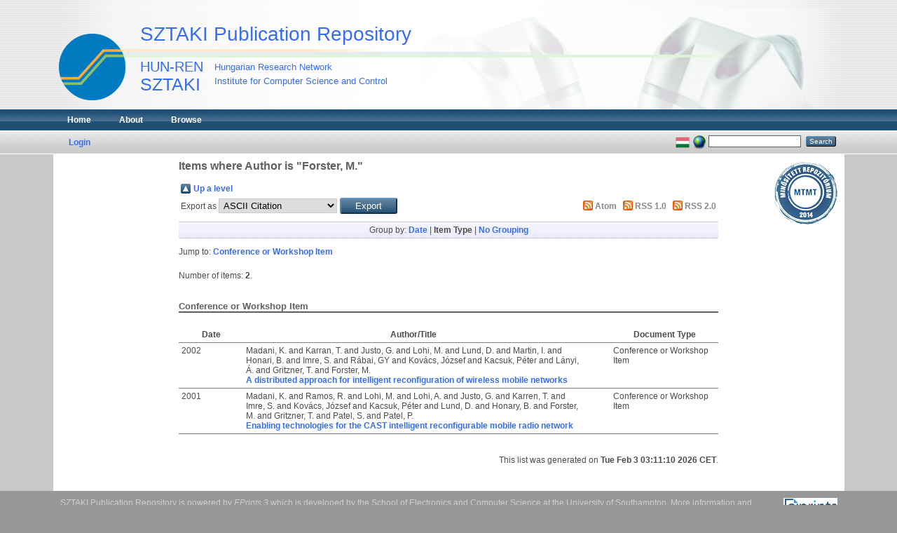

--- FILE ---
content_type: text/html; charset=utf-8
request_url: https://eprints.sztaki.hu/view/creators/Forster=3AM=2E=3A=3A.type.html
body_size: 3174
content:
<!DOCTYPE html PUBLIC "-//W3C//DTD XHTML 1.0 Transitional//EN" "http://www.w3.org/TR/xhtml1/DTD/xhtml1-transitional.dtd">
<html xmlns="http://www.w3.org/1999/xhtml">
  <head>
    <meta http-equiv="X-UA-Compatible" content="IE=edge" />
    <title>Items where Author is "Forster, M." - SZTAKI Publication Repository</title>
    <link rel="icon" href="/favicon.ico" type="image/x-icon" />
    <link rel="shortcut icon" href="/favicon.ico" type="image/x-icon" />
    <link rel="Top" href="https://eprints.sztaki.hu/" />
    <link rel="Sword" href="https://eprints.sztaki.hu/sword-app/servicedocument" />
    <link rel="SwordDeposit" href="https://eprints.sztaki.hu/id/contents" />
    <link rel="Search" type="text/html" href="http:///cgi/search" />
    <link rel="Search" type="application/opensearchdescription+xml" href="http:///cgi/opensearchdescription" />
    <script type="text/javascript">
// <![CDATA[
var eprints_http_root = "https:\/\/eprints.sztaki.hu";
var eprints_http_cgiroot = "https:\/\/eprints.sztaki.hu\/cgi";
var eprints_oai_archive_id = "eprints.sztaki.hu";
var eprints_logged_in = false;
// ]]></script>
    <style type="text/css">.ep_logged_in { display: none }</style>
    <link rel="stylesheet" type="text/css" href="/style/auto-3.3.12.css" />
    <script type="text/javascript" src="/javascript/auto-3.3.12.js"><!--padder--></script>
    <!--[if lte IE 6]>
        <link rel="stylesheet" type="text/css" href="/style/ie6.css" />
   <![endif]-->
    <meta name="Generator" content="EPrints 3.3.12" />
    <meta http-equiv="Content-Type" content="text/html; charset=UTF-8" />
    <meta http-equiv="Content-Language" content="en" />
    
  </head>
  <body class="inner">
    
    <div role="banner" id="header_container">
      <div id="header"><p id="headerltitle"><a href="https://eprints.sztaki.hu">SZTAKI Publication Repository</a></p>
        <div id="headerlines"></div>
        <a href="http://www.sztaki.hu/">
            <img width="95" height="95" border="0" alt="SZTAKI" id="sztakilogo" src="/images/sztaki_logo_2.png" />
        </a>
        <h1>
            <a href="http://www.sztaki.hu/">
                <span class="lfont1">HUN-REN</span>
                <span class="lfont2">SZTAKI</span>
                <span class="sfont1">Hungarian Research Network</span>
                <span class="sfont2">Institute for Computer Science and Control</span>
            </a>
        </h1>
      </div>
    </div>
    <div class="ep_tm_header ep_noprint">
      <div id="mainhead_container">
        <div id="mainhead_outer">
          <div id="mainstripe" role="navigation">
            <ul class="ep_tm_menu">
              <li>
                <a href="https://eprints.sztaki.hu">
                  Home
                </a>
              </li>
              <li>
                <a href="https://eprints.sztaki.hu/information.html">
                  About
                </a>
              </li>
              <li>
                <a href="https://eprints.sztaki.hu/view/" menu="ep_tm_menu_browse">
                  Browse
                </a>
                <ul id="ep_tm_menu_browse" style="display:none;">
                  <li>
                    <a href="https://eprints.sztaki.hu/view/year/">
                      Browse by 
                      Year
                    </a>
                  </li>
                  <li>
                    <a href="https://eprints.sztaki.hu/view/divisions/">
                      Browse by 
                      Division
                    </a>
                  </li>
                  <li>
                    <a href="https://eprints.sztaki.hu/view/creators/">
                      Browse by 
                      Author
                    </a>
                  </li>
                  <li>
                    <a href="https://eprints.sztaki.hu/view/subjects/">
                      Browse by 
                      Subject
                    </a>
                  </li>                  
                </ul>
              </li>
            </ul>
          </div>
        </div>
      </div>
      <div id="mainsub_container">
        <div id="mainsub_outer">
          <table class="ep_tm_searchbar">
            <tr>
              <td align="left">
                <ul class="ep_tm_key_tools" id="ep_tm_menu_tools"><li><a href="https://eprints.sztaki.hu/cgi/users/home">Login</a></li></ul>
              </td>
              <td align="right" style="white-space: nowrap">
                <div id="ep_tm_languages"><a href="/cgi/set_lang?lang=hu&amp;referrer=https%3A%2F%2Feprints.sztaki.hu%2Fview%2Fcreators%2FForster%3D3AM%3D2E%3D3A%3D3A.type.html" title="Magyar"><img src="/images/flags/hu.png" align="top" border="0" alt="Magyar" /></a><a href="/cgi/set_lang?referrer=https%3A%2F%2Feprints.sztaki.hu%2Fview%2Fcreators%2FForster%3D3AM%3D2E%3D3A%3D3A.type.html" title="Clear Cookie - decide language by browser settings"><img src="/images/flags/aero.png" align="top" border="0" alt="Clear Cookie - decide language by browser settings" /></a></div>
                <form method="get" accept-charset="utf-8" action="https://eprints.sztaki.hu/cgi/search" style="display:inline">
                  <input class="ep_tm_searchbarbox" size="20" type="text" name="q" />
                  <input class="ep_tm_searchbarbutton" value="Search" type="submit" name="_action_search" />
                  <input type="hidden" name="_action_search" value="Search" />
                  <input type="hidden" name="_order" value="bytitle" />
                  <input type="hidden" name="basic_srchtype" value="ALL" />
                  <input type="hidden" name="_satisfyall" value="ALL" />
                </form>
              </td>
            </tr>
          </table>
        </div>
      </div>
    </div>
    <div id="content_container">
      <div id="contentouter">
        <div id="content">
            <div id="mtmtstamp" style="float:right;">
                <a target="_blank" href="https://www.mtmt.hu/minositett_repozitoriumok"><img src="/images/mtmt_repo_minbizt.png" width="90" height="90" style="padding:10px;" title="MTMT Certified Repository" /></a>
            </div>
          <div class="ep_tm_page_content">
            <h1 class="ep_tm_pagetitle">
              Items where Author is "<span class="person_name">Forster, M.</span>"
            </h1>
            <table><tr><td><a href="./"><img src="/style/images/multi_up.png" border="0" /></a></td><td><a href="./">Up a level</a></td></tr></table><form method="get" accept-charset="utf-8" action="https://eprints.sztaki.hu/cgi/exportview">
<table width="100%"><tr>
  <td align="left">Export as <select name="format"><option value="Text">ASCII Citation</option><option value="BibTeX">BibTeX</option><option value="DC_Ext">Dublin Core</option><option value="DC">Dublin Core</option><option value="XML">EP3 XML</option><option value="EndNote">EndNote</option><option value="Grid">Grid (abstract)</option><option value="HTML">HTML Citation</option><option value="JSON">JSON</option><option value="METS">METS</option><option value="CSV">Multiline CSV</option><option value="MyCiteXML">MyCite XML</option><option value="Ids">Object IDs</option><option value="ContextObject">OpenURL ContextObject</option><option value="RDFNT">RDF+N-Triples</option><option value="RDFN3">RDF+N3</option><option value="RDFXML">RDF+XML</option><option value="Refer">Refer</option><option value="RIS">Reference Manager</option></select><input name="_action_export_redir" value="Export" class="ep_form_action_button" type="submit" /><input name="view" id="view" value="creators" type="hidden" /><input name="values" id="values" value="Forster=3AM=2E=3A=3A" type="hidden" /></td>
  <td align="right"> <span class="ep_search_feed"><a href="https://eprints.sztaki.hu/cgi/exportview/creators/Forster=3AM=2E=3A=3A/Atom/Forster=3AM=2E=3A=3A.xml"><img src="/style/images/feed-icon-14x14.png" alt="[feed]" border="0" /></a> <a href="https://eprints.sztaki.hu/cgi/exportview/creators/Forster=3AM=2E=3A=3A/Atom/Forster=3AM=2E=3A=3A.xml">Atom</a></span> <span class="ep_search_feed"><a href="https://eprints.sztaki.hu/cgi/exportview/creators/Forster=3AM=2E=3A=3A/RSS/Forster=3AM=2E=3A=3A.rss"><img src="/style/images/feed-icon-14x14.png" alt="[feed]" border="0" /></a> <a href="https://eprints.sztaki.hu/cgi/exportview/creators/Forster=3AM=2E=3A=3A/RSS/Forster=3AM=2E=3A=3A.rss">RSS 1.0</a></span> <span class="ep_search_feed"><a href="https://eprints.sztaki.hu/cgi/exportview/creators/Forster=3AM=2E=3A=3A/RSS2/Forster=3AM=2E=3A=3A.xml"><img src="/style/images/feed-icon-14x14.png" alt="[feed]" border="0" /></a> <a href="https://eprints.sztaki.hu/cgi/exportview/creators/Forster=3AM=2E=3A=3A/RSS2/Forster=3AM=2E=3A=3A.xml">RSS 2.0</a></span></td>
</tr>
<tr>
  <td align="left" colspan="2">
    
  </td>
</tr>
</table>

</form><div class="ep_view_page ep_view_page_view_creators"><div class="ep_view_group_by">Group by: <a href="Forster=3AM=2E=3A=3A.html">Date</a> | <span class="ep_view_group_by_current">Item Type</span> | <a href="Forster=3AM=2E=3A=3A.default.html">No Grouping</a></div><div class="ep_view_jump ep_view_creators_type_jump"><div class="ep_view_jump_to">Jump to: <a href="#group_conference=5Fitem">Conference or Workshop Item</a></div></div><div class="ep_view_blurb">Number of items: <strong>2</strong>.</div><a name="group_conference=5Fitem"></a><h2>Conference or Workshop Item</h2><table class="browse-sztaki"><tr><th>Date</th><th>Author/Title</th><th></th><th>Document Type</th></tr><tr><td class="year">2002</td><td class="title"><span class="person_name">Madani, K.</span> and <span class="person_name">Karran, T.</span> and <span class="person_name">Justo, G.</span> and <span class="person_name">Lohi, M.</span> and <span class="person_name">Lund, D.</span> and <span class="person_name">Martin, I.</span> and <span class="person_name">Honari, B.</span> and <span class="person_name">Imre, S.</span> and <span class="person_name">Rábai, GY</span> and <span class="person_name">Kovács, József</span> and <span class="person_name">Kacsuk, Péter</span> and <span class="person_name">Lányi, Á.</span> and <span class="person_name">Gritzner, T.</span> and <span class="person_name">Forster, M.</span><br /><a href="https://eprints.sztaki.hu/2763/">A distributed approach for intelligent reconfiguration of wireless mobile networks</a></td><td class="file"></td><td class="type">Conference or Workshop Item</td></tr><tr><td class="year">2001</td><td class="title"><span class="person_name">Madani, K.</span> and <span class="person_name">Ramos, R.</span> and <span class="person_name">Lohi, M.</span> and <span class="person_name">Lohi, A.</span> and <span class="person_name">Justo, G.</span> and <span class="person_name">Karren, T.</span> and <span class="person_name">Imre, S.</span> and <span class="person_name">Kovács, József</span> and <span class="person_name">Kacsuk, Péter</span> and <span class="person_name">Lund, D.</span> and <span class="person_name">Honary, B.</span> and <span class="person_name">Forster, M.</span> and <span class="person_name">Gritzner, T.</span> and <span class="person_name">Patel, S.</span> and <span class="person_name">Patel, P.</span><br /><a href="https://eprints.sztaki.hu/2519/">Enabling technologies for the CAST intelligent reconfigurable mobile radio network</a></td><td class="file"></td><td class="type">Conference or Workshop Item</td></tr></table><div class="ep_view_timestamp">This list was generated on <strong>Tue Feb  3 03:11:10 2026 CET</strong>.</div></div>
          </div>
        </div>
      </div>
    </div>
    <div id="footer_container">
      <div id="footer_outer">
        <div id="footer" class="ep_noprint">
          <div class="ep_tm_eprints_logo">
            <a href="http://eprints.org/software/">
              <img alt="EPrints Logo" src="/images/eprintslogo.gif" />
            </a>
          </div>
          <div>SZTAKI Publication Repository is powered by <em><a href="http://eprints.org/software/">EPrints 3</a></em> which is developed by the <a href="http://www.ecs.soton.ac.uk/">School of Electronics and Computer Science</a> at the University of Southampton. <a href="https://eprints.sztaki.hu/eprints/">More information and software credits</a>.</div>
        </div>
      </div>
    </div>
  </body>
</html>